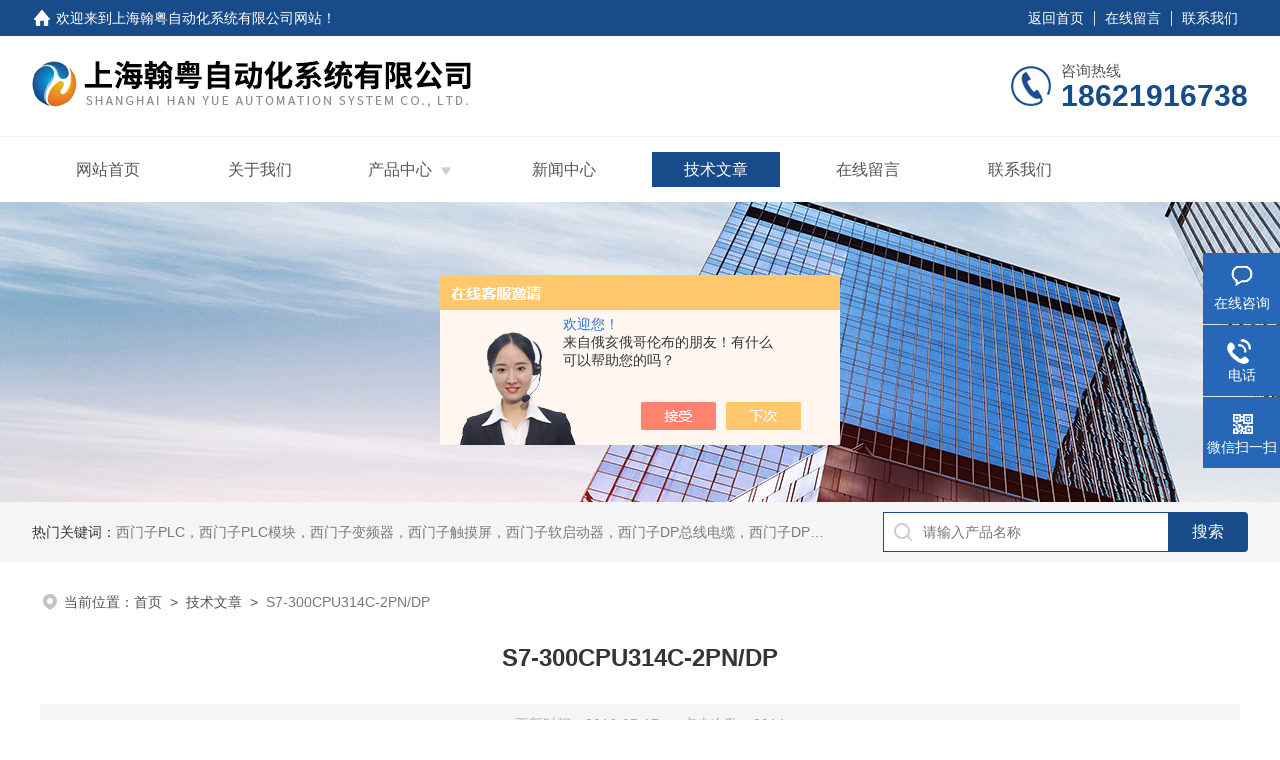

--- FILE ---
content_type: text/html; charset=utf-8
request_url: http://www.shhyzdh.com/huang19840307-Article-949551/
body_size: 11696
content:
<!DOCTYPE html PUBLIC "-//W3C//DTD XHTML 1.0 Transitional//EN" "http://www.w3.org/TR/xhtml1/DTD/xhtml1-transitional.dtd">
<html xmlns="http://www.w3.org/1999/xhtml">
<head>
<meta http-equiv="Content-Type" content="text/html; charset=utf-8" />
<meta name="viewport" content="width=device-width, initial-scale=1, maximum-scale=1, user-scalable=no">
 <title>S7-300CPU314C-2PN/DP-上海翰粤自动化系统有限公司</title>


<link rel="stylesheet" type="text/css" href="/skins/267057/css/style.css">
<link rel="stylesheet" type="text/css" href="/skins/267057/css/swiper-bundle.min.css">
<script type="text/javascript" src="/skins/267057/js/jquery.min.js"></script>

<!--此Js使手机浏览器的active为可用状态-->
<script type="text/javascript">
    document.addEventListener("touchstart", function () { }, true);
</script>

<!--导航当前状态 JS-->
<script language="javascript" type="text/javascript"> 
	var nav= '5';
</script>
<!--导航当前状态 JS END-->
<script type="application/ld+json">
{
"@context": "https://ziyuan.baidu.com/contexts/cambrian.jsonld",
"@id": "http://www.shhyzdh.com/huang19840307-Article-949551/",
"title": "S7-300CPU314C-2PN/DP",
"pubDate": "2016-05-17T08:34:04",
"upDate": "2016-05-17T08:34:04"
    }</script>
<script language="javaScript" src="/js/JSChat.js"></script><script language="javaScript">function ChatBoxClickGXH() { DoChatBoxClickGXH('https://chat.chem17.com',258839) }</script><script>!window.jQuery && document.write('<script src="https://public.mtnets.com/Plugins/jQuery/2.2.4/jquery-2.2.4.min.js" integrity="sha384-rY/jv8mMhqDabXSo+UCggqKtdmBfd3qC2/KvyTDNQ6PcUJXaxK1tMepoQda4g5vB" crossorigin="anonymous">'+'</scr'+'ipt>');</script><script type="text/javascript" src="https://chat.chem17.com/chat/KFCenterBox/267057"></script><script type="text/javascript" src="https://chat.chem17.com/chat/KFLeftBox/267057"></script><script>
(function(){
var bp = document.createElement('script');
var curProtocol = window.location.protocol.split(':')[0];
if (curProtocol === 'https') {
bp.src = 'https://zz.bdstatic.com/linksubmit/push.js';
}
else {
bp.src = 'http://push.zhanzhang.baidu.com/push.js';
}
var s = document.getElementsByTagName("script")[0];
s.parentNode.insertBefore(bp, s);
})();
</script>
</head>

<body>
<!--headtop 开始-->
<div class="ly_headtop">
	<div class="lyht_main">
    	<div class="lyht_fl"><img src="/skins/267057/images/home.png">欢迎来到<a href="/">上海翰粤自动化系统有限公司网站</a>！</div>
        <div class="lyht_fr"><a href="/">返回首页</a><em></em><a href="/order.html">在线留言</a><em></em><a href="/contact.html">联系我们</a></div>
        <div class="clear"></div>
    </div>
</div>
<!--headtop 结束-->


<!--头部 开始-->
<div class="ly_top">
	<div class="lytop_main">
    	<div class="ly_logo">
        	<a href="/"><img src="/skins/267057/images/logo.jpg" alt="上海翰粤自动化系统有限公司"/></a>
        </div>                
        <div class="ly_tel">
            <span>咨询热线</span>
            <p>18621916738</p>
        </div>
        
        <div class="clear"></div>        
    </div>
</div>
<!--导航栏 开始-->
<div class="ly_nav">
    <!-- 控制menu -->
    <div class="nav_menu">
        <span></span>
        <span></span>
        <span></span>
    </div>        
    <!-- 菜单 -->
    <div class="nav_list">
        <ul class="clear">
            <li id="navId1"><a href="/">网站首页</a></li>
            <li id="navId2"><a href="/aboutus.html">关于我们</a></li>
            <li id="navId3"><a href="/products.html">产品中心</a>
            	<!--二级栏目-->
                <i></i>
                <ul>               
                                
                    <li><a href="/huang19840307-ParentList-1379410/">西门子直流调速器</a></li>
                               
                    <li><a href="/huang19840307-ParentList-854538/">西门子PLC模块</a></li>
                               
                    <li><a href="/huang19840307-ParentList-854540/">西门子变频器代理商</a></li>
                               
                    <li><a href="/huang19840307-ParentList-854541/">西门子触摸屏</a></li>
                               
                    <li><a href="/huang19840307-ParentList-1124762/">西门子软启动器</a></li>
                               
                    <li><a href="/huang19840307-ParentList-854545/">西门子电缆</a></li>
                               
                    <li><a href="/huang19840307-ParentList-854543/">西门子数控系统</a></li>
                               
                    <li><a href="/huang19840307-ParentList-854542/">西门子伺服驱动</a></li>
                               
                    <li><a href="/huang19840307-ParentList-1169410/">西门子CP通讯网卡</a></li>
                               
                    <li><a href="/huang19840307-ParentList-1169450/">西门子PLC代理商</a></li>
                               
                    <li><a href="/huang19840307-ParentList-1731851/">西门子代理商</a></li>
                               
                    <li><a href="/huang19840307-ParentList-2196766/">西门子燃烧器控制器</a></li>
                               
                    <li><a href="/huang19840307-ParentList-2203064/">西门子风阀执行器</a></li>
                 
                </ul>
            </li>
            <li id="navId4"><a href="/news.html">新闻中心</a></li>
            <li id="navId5"><a href="/article.html">技术文章</a></li>
          <!--  <li id="navId6"><a href="/honor.html">荣誉资质</a></li>-->
            <li id="navId7"><a href="/order.html">在线留言</a></li>
            <li id="navId8"><a href="/contact.html">联系我们</a></li>
        </ul>
        <div class="nav_mask"></div>
    </div>
</div>
<!--导航栏 结束-->
<script language="javascript" type="text/javascript">
	try {
		document.getElementById("navId" + nav).className = "active";
	}
	catch (e) {}
</script>
<script type="text/javascript">
	$('.nav_mask').click(function(){
		$('.nav_list').removeClass('open')
	})
	$('.nav_menu,.nav_list').click(function(e){
		e.stopPropagation();
	})
	$('.ly_nav').find('.nav_menu').click(function(e){
		$('.nav_list').toggleClass('open')
	})
	$(function () {
		$(".nav_list ul li i").click(function(){
			var b=false;
			if($(this).attr("class")=="cur"){
			   b=true;
			}
			$(".nav_list ul li ul").prev("i").removeClass("cur");
			$(".nav_list>ul>li").children("ul").slideUp("fast");
			if(!b){
				$(this).addClass("cur");
				$(this).siblings("ul").slideDown("fast");
			}
		})
	});
</script>

<!--头部 结束-->

<script src="https://www.chem17.com/mystat.aspx?u=huang19840307"></script>

<!--ny_banner 开始-->
<div class="ny_banner"><img src="/skins/267057/images/ny_banner1.jpg" /></div>
<!--ny_banner 结束-->

<!--热门关键词&搜索 开始-->
<div class="ly_hotkw_search">
	<div class="hotkw_search">
    	<div class="hotkw_left"><span>热门关键词：</span><a href="/products.html" target="_blank">西门子PLC，西门子PLC模块，西门子变频器，西门子触摸屏，西门子软启动器，西门子DP总线电缆，西门子DP总线接头，西门子CP通讯网卡，西门子数控系统及停产备件</a></div>
        <div class="search_right">
        	<form action="/products.html" method="post" onsubmit="return checkFrom(this);">
              <div class="sc_ipt"><input type="text" name="keyword" placeholder="请输入产品名称" maxlength="50" /></div>
              <div class="sc_btn"><input type="submit" value="搜索" /></div>
              <div class="clear"></div>
            </form>
        </div>
        <div class="clear"></div>
    </div>
</div>
<!--热门关键词&搜索 结束-->


<!--面包屑 开始-->
<div class="ly_crumb">
	<img src="/skins/267057/images/crumb_icon.png" /><p>当前位置：<a href="/">首页</a>&nbsp;&nbsp;>&nbsp;&nbsp;<a href="/article.html">技术文章</a>&nbsp;&nbsp;>&nbsp;&nbsp;<span>S7-300CPU314C-2PN/DP</span></p>
</div>
<!--面包屑 结束-->


<!--内页-新闻详情&文章详情 开始-->
<div class="ly_NyNewsdetail">
	<h1 class="NyNewsdetail_title">S7-300CPU314C-2PN/DP</h1>
    <div class="NyNewsdetail_tips">更新时间：2016-05-17&nbsp;&nbsp;&nbsp;&nbsp;&nbsp;&nbsp;点击次数：2914</div>
    <div class="NyNewsdetail_con">
    	<p><span style="font-size:22px">S7-300CPU314C-2PN/DP</span> &nbsp;详细介绍</p><table class="ProductTable" id="ProductGrid" style="border-spacing:0px; border:none; font-family:arial,geneva,helvetica,sans-serif; font-size:12px; line-height:normal; margin:0px; padding:0px; width:596px"><tbody><tr><td style="vertical-align:top; width:72px"><img alt="" src="https://mall.industry.siemens.com/collaterals/files/29/jpg/P_ST70_XX_05330t.jpg" style="height:75px; margin:0px; width:75px" /></td><td style="vertical-align:top; width:276px"><p>订货号：6ES7314-6EH04-0AB0</p><p>SIMATIC S7-300, CPU 314C-2PN/DP 紧凑型CPU带有192 KB工作存储区, 24 数字量输入/16 数字量输出, 4模拟量输入, 2模拟量输出, 1 PT100, 4 快速计数器 (60 KHZ), 1. 接口 MPI/DP 12MBIT/S, 2. 接口以太网 PROFINET, 含 2个 PORT SWITCH, 集成 24V DC 电源, FRONT C</p></td></tr></tbody></table><h2><span style="font-size:22px">S7-300CPU314C-2PN/DP &nbsp;</span><span style="font-family:arial,sans-serif; font-size:10pt">&nbsp;</span><span style="font-family:宋体; font-size:13.5pt">概述</span></h2><ul style="list-style-type:none"><li>带集成的数字量和模拟量输入/输出的紧凑型 CPU</li><li>对二进制和浮点数运算具有较高的处理能力</li><li>用于通过 PROFIBUS 和 PROFINET 进行分布式 I/O 连接。</li><li>组合 MPI/PROFIBUS DP-主/从接口</li><li>用于 2 端口交换机的 PROFINET 接口</li><li>PROFINET I/O 控制器，用于在PROFINET上运行分布式I/O</li><li>PROFINET I-Device，用于连接作为智能 PROFINET 设备、带 SIMATIC 或第三方 PROFINET I/O 控制器的 CPU</li><li>在PROFINET上实现基于组件的自动化(CBA)</li><li>PROFINET 代理，用于基于组件的自动化（CBA）中的 PROFIBUS DP 智能设备</li><li>集成 Web 服务器，带有创建用户定义的 Web 站点的选项</li><li>经由 PROFIBUS 的等时同步模式</li></ul><p><strong>CPU 运行需要 SIMATIC 微存储卡(MMC)。</strong></p><p><span style="font-size:22px">S7-300CPU314C-2PN/DP &nbsp;</span><span style="font-family:宋体; font-size:13.5pt">应用领域</span></p><p>CPU 314C-2 DP 是紧凑型 CPU，适合安装在分布式结构中。通过其扩展工作存储器，该紧凑型CPU也适用于中等规模的应用。集成的数字量和模拟量输入和输出可与过程信号直接连接。集成的 的PROFIBUS DP 主站/从站以及 PROFINET IO 控制器/I-设备接口，用于 PROFIBUS 和 PROFINET 的分布式连接。这使得 CPU 314C-2 PN/DP 可作为进行快速处理的分布式单元使用，也可作为 PROFIBUS 和 PROFINET 系统中具有低端现场总线系统的上位控制器。</p><p>集成技术工程的其他用途包括：</p><ul style="list-style-type:none"><li>计数</li><li>频率测量</li><li>周期测量</li><li>脉宽调制</li><li>PID 控制</li><li>定位控制</li></ul><p><span style="font-size:22px"> &nbsp;</span><span style="font-family:宋体; font-size:13.5pt">设计</span></p><p>CPU 314C-2 DP 安装有：</p><ul style="list-style-type:none"><li>微处理器;<br />每条二进制指令执行时间约60ns，每条浮点数运行指令约0.59&micro;s.</li><li>扩展存储器;<br />与执行相关的程序段的 192 KB 高速 RAM（相当于约 64 K 指令）可以为用户程序提供足够的空间；<br />SIMATIC 微型存储卡（zui大 8 MB）作为程序的装载存储器，还允许将项目（包括符号和注释）存储在 CPU 中。</li><li>灵活的扩展能力<br />多达 31 个模块，（4排结构）</li><li>多点接口（MPI）；<br />集成的 MPI 接口zui多可以同时建立与 S7-300/400 或编程设备、PC、OP 的 12 条连接。在这些连接中，总要分别为 PG 和 OP 各保留一个连接。通过&ldquo;全局数据通讯&rdquo;，MPI可以用来建立zui多16个CPU组成的简单网络。</li><li>PROFIBUS DP 接口:<br />带有 PROFIBUS DP 主/从接口的 CPU 314C-2 DP 可以用来建立高速、易用的分布式自动化系统。 对用户来说,分布式I/O单元可作为一个集中式单元来处理(相同的组态、编址和编程).</li><li>以太网接口；<br />CPU 314C-2 PN/DP 的第 2 个内置接口是一个基于以太网 TCP/IP 的 PROFINET 接口，带有双端口交换机。<br />它支持下列协议：<ul style="list-style-type:none"><li>S7通讯用于在SIMATIC控制器间进行数据交换；</li><li>用于通过 STEP 7 编程、调试和诊断的编程器/OP通讯</li><li>与HMI和SCADA连接的PG/OP通讯;</li><li>通过 PROFINET 进行的开放式 TCP/IP、UDP 和 ISO-on-TCP (RFC1006) 通讯</li><li>SIMATIC NET OPC-Server用于与其它控制器以及CPU自带的I/O设备进行通讯</li></ul></li><li>内置输入/输出;<br />24路数字量输入(所有输入都可用作中断处理)和16路数字量输出，以及5个模拟量输入和2个模拟量输出，使得CPU 314C-2 DP是一款的控制器。</li></ul><p><span style="font-size:22px">&nbsp;</span> &nbsp;<span style="font-family:宋体; font-size:13.5pt">功能</span></p><ul style="list-style-type:none"><li>口令保护;<br />用户程序使用密码保护，可防止非法访问。</li><li>块加密<br />相关功能 (FC) 和 功能块 (FB) 可以加密的方式存储于 CPU 以保护专门知识应用。</li><li>诊断缓冲;<br />zui后500个故障和中断事件保存在该缓冲区中，供诊断使用。 其中，保留zui后 100 个条目</li><li>免维护的数据后备;<br />如果发生断电，则可通过 CPU 将所有数据(zui多达 64 KB)自动写入到 SIMATIC 微型存储卡（MMC 卡）上，且将在再次通电时保持不变。</li></ul><p>可参数化的特性</p><p>可以使用 STEP 7 对 S7 的组态、属性以及CPU的响应进行参数设置：</p><ul style="list-style-type:none"><li>概要：<br />定义名称、系统号和位置号</li><li>启动；<br />定义 CPU 的启动特性和监视时间</li><li>同步循环中断；<br />设置 IO 系统编号、过程映像分区编号和延时</li><li>循环/时钟存储器；<br />定义zui大的扫循环描时间和负载设置时钟存储器地址</li><li>记忆性；<br />定义具有保持功能的存储位、计数器、定时器和数据块的数量</li><li>日时钟中断<br />设定起始日期、起始时间和间隔周期</li><li>周期中断；<br />周期设定</li><li>系统诊断；<br />定义诊断消息的处理和范围。</li><li>时钟；<br />设定 AS 内或 MPI 上的同步方式</li><li>防护等级；<br />说明程序和数据访问授权。</li><li>通讯；<br />保留连接源</li><li>Web；<br />CPU 的 Web 服务器设置</li><li>MPI/PROFIBUS-DP 接口:<br />设置接口类型。定义节点地址。对操作模式进行参数化，并组态使用 PROFIBUS DP 时的传输区对时间同步进行参数化</li><li>PROFINET 接口；<br />地址设定。对 PROFINET 属性、智能设备功能、PROFINET 上的同步类型、使用 NTP 步骤的时间同步、介质冗余和 KeepAlive 功能进行参数化。参数化端口 1 和端口 2</li><li>数字量输入/输出<br />地址设定，输入继电器和过程中断</li><li>模拟输入/输出<br />设定地址<br />输入的情况下：设定温度单元，测量种类，测量范围，以及接口频率<br />输出的情况下：设定输出类别和输出范围</li><li>集成功能&ldquo;计数器&rdquo;&nbsp;<br />设定地址，以及 &ldquo;连续计数&rdquo;&ldquo;单次计数&rdquo;&ldquo;周期计数&rdquo;&ldquo;频率测量&rdquo;和&ldquo;脉宽调制&rdquo;模式下的参数分配</li><li>集成功能&ldquo;定位器&rdquo;&nbsp;<br />设定地址，&ldquo;数字输出定位&rdquo;和&ldquo;模拟输出定位&rdquo;参数</li><li>集成功能&ldquo;规则&rdquo;</li></ul><p>显示功能与信息功能</p><ul style="list-style-type:none"><li>状态和故障指示；<br />LED 指示硬件、编程、定时或 I/O 故障以及操作状态（如 RUN、STOP 和 Start-up）。</li><li>测试功能；<br />可使用编程器显示程序执行过程中的信号状态，可以不通过用户程序而修改过程变量，以及输出堆栈内容。</li><li>信息功能；<br />您可以使用编程器以纯文本的形式获取 CPU 存储容量和操作模式、工作存储器和装载存储器的当前利用率以及当前循环时间和诊断缓冲区内容的相关信息。</li></ul><p>集成的通讯功能</p><ul style="list-style-type:none"><li>编程器/OP 通讯</li><li>全局数据通讯</li><li>S7 基本通讯</li><li>S7 通讯</li><li>路由</li><li>数据记录路径</li><li>PROFIBUS DP 主站/从站</li><li>通过 TCP/IP、ISO-on-TCP 和 UDP 进行开放式通讯</li><li>PROFINET IO 控制器</li><li>PROFINET 智能设备</li><li>PROFINET CBA（基于组件的自动化）</li><li>Web 服务器</li></ul><p>集成功能</p><ul style="list-style-type:none"><li>计数器；<br />4 个计数器(zui高 60 kHz)，具有独立方向的比较器，可直接连接到 24V 增量编码器。</li><li>4通道频率测量；<br />允许进行频率测量（高达 60 kHz），例如，测量轴速或吞吐量（每个测量周期内的件数）。</li><li>周期测量<br />用于获取并处理计数脉冲，频率zui高为 1 KHz</li><li>脉宽调制；<br />4个输出可直接连接控制阀、执行器、开关设备、加热装置等，例如采样频率为 2.5 kHz。 可设置周期长度并可在运行时修改占空比。</li><li>定位控制<br />集成在操作系统中的SFB可通过2路数字量输出或1个模拟量输出对1个轴进行定位控制。</li><li>报警输入（所有数字量输入）；<br />报警输入可以检测过程事件，并在zui短的时间内触发响应。</li></ul><p><span style="font-size:22px">&nbsp;</span> &nbsp;<span style="font-family:arial,sans-serif; font-size:13.5pt">&nbsp;</span><span style="color:rgb(49, 49, 49); font-family:宋体; font-size:10.5pt">技术规格</span></p><table cellpadding="0" cellspacing="0" class="ted_table" id="101988063404" style="border-bottom-color:rgb(0, 0, 0); border-bottom-width:0.5pt; border-collapse:collapse; border-spacing:0px; border-style:solid none; border-top-color:rgb(0, 0, 0); border-top-width:0.5pt; margin:0px; padding:0px"><thead><tr><th colspan="2" style="vertical-align:top"><p style="text-align:left"><strong>Order number</strong></p></th><th style="vertical-align:top"><p style="text-align:left"><strong>6ES7314-6EH04-0AB0</strong></p></th></tr><tr><th colspan="2" style="vertical-align:top"><p style="text-align:left">&nbsp;</p></th><th style="vertical-align:top"><p style="text-align:left">CPU314C-2PN/DP, 24DI/16DO/4AI/2AO, 192KB</p></th></tr></thead><tbody><tr><td colspan="2" style="vertical-align:top"><p><strong>General information</strong></p></td><td style="vertical-align:top"><p>&nbsp;</p></td></tr><tr><td colspan="2" style="vertical-align:top"><p><strong>Engineering with</strong></p></td><td style="vertical-align:top"><p>&nbsp;</p></td></tr><tr><td colspan="2" style="vertical-align:top"><ul style="list-style-type:none"><li><p>●&nbsp;Programming package</p></li></ul></td><td style="vertical-align:top"><p>STEP7 V5.5 or higher with HSP191</p></td></tr><tr><td colspan="2" style="vertical-align:top"><p><strong>Supply voltage</strong></p></td><td style="vertical-align:top"><p>&nbsp;</p></td></tr><tr><td colspan="2" style="vertical-align:top"><p>Rated value (DC)</p></td><td style="vertical-align:top"><p>&nbsp;</p></td></tr><tr><td colspan="2" style="vertical-align:top"><ul style="list-style-type:none"><li><p>●&nbsp;24 V DC</p></li></ul></td><td style="vertical-align:top"><p>Yes</p></td></tr><tr><td colspan="2" style="vertical-align:top"><p><strong>Power loss</strong></p></td><td style="vertical-align:top"><p>&nbsp;</p></td></tr><tr><td colspan="2" style="vertical-align:top"><p>Power loss, typ.</p></td><td style="vertical-align:top"><p>14&nbsp;W</p></td></tr><tr><td colspan="2" style="vertical-align:top"><p><strong>Memory</strong></p></td><td style="vertical-align:top"><p>&nbsp;</p></td></tr><tr><td colspan="2" style="vertical-align:top"><p><strong>Work memory</strong></p></td><td style="vertical-align:top"><p>&nbsp;</p></td></tr><tr><td colspan="2" style="vertical-align:top"><ul style="list-style-type:none"><li><p>●&nbsp;integrated</p></li></ul></td><td style="vertical-align:top"><p>192&nbsp;kbyte</p></td></tr><tr><td colspan="2" style="vertical-align:top"><ul style="list-style-type:none"><li><p>●&nbsp;Size of retentive memory for retentive data blocks</p></li></ul></td><td style="vertical-align:top"><p>64&nbsp;kbyte</p></td></tr><tr><td colspan="2" style="vertical-align:top"><p><strong>Load memory</strong></p></td><td style="vertical-align:top"><p>&nbsp;</p></td></tr><tr><td colspan="2" style="vertical-align:top"><ul style="list-style-type:none"><li><p>●&nbsp;Plug-in (MMC), max.</p></li></ul></td><td style="vertical-align:top"><p>8&nbsp;Mbyte</p></td></tr><tr><td colspan="2" style="vertical-align:top"><p><strong>CPU processing times</strong></p></td><td style="vertical-align:top"><p>&nbsp;</p></td></tr><tr><td colspan="2" style="vertical-align:top"><p>for bit operations, typ.</p></td><td style="vertical-align:top"><p>0.06&nbsp;&micro;s</p></td></tr><tr><td colspan="2" style="vertical-align:top"><p>for word operations, typ.</p></td><td style="vertical-align:top"><p>0.12&nbsp;&micro;s</p></td></tr><tr><td colspan="2" style="vertical-align:top"><p>for fixed point arithmetic, typ.</p></td><td style="vertical-align:top"><p>0.16&nbsp;&micro;s</p></td></tr><tr><td colspan="2" style="vertical-align:top"><p>for floating point arithmetic, typ.</p></td><td style="vertical-align:top"><p>0.59&nbsp;&micro;s</p></td></tr><tr><td colspan="2" style="vertical-align:top"><p><strong>Counters, timers and their retentivity</strong></p></td><td style="vertical-align:top"><p>&nbsp;</p></td></tr><tr><td colspan="2" style="vertical-align:top"><p><strong>S7 counter</strong></p></td><td style="vertical-align:top"><p>&nbsp;</p></td></tr><tr><td colspan="2" style="vertical-align:top"><ul style="list-style-type:none"><li><p>●&nbsp;Number</p></li></ul></td><td style="vertical-align:top"><p>256</p></td></tr><tr><td colspan="2" style="vertical-align:top"><p><strong>IEC counter</strong></p></td><td style="vertical-align:top"><p>&nbsp;</p></td></tr><tr><td colspan="2" style="vertical-align:top"><ul style="list-style-type:none"><li><p>●&nbsp;present</p></li></ul></td><td style="vertical-align:top"><p>Yes</p></td></tr><tr><td colspan="2" style="vertical-align:top"><p><strong>S7 times</strong></p></td><td style="vertical-align:top"><p>&nbsp;</p></td></tr><tr><td colspan="2" style="vertical-align:top"><ul style="list-style-type:none"><li><p>●&nbsp;Number</p></li></ul></td><td style="vertical-align:top"><p>256</p></td></tr><tr><td colspan="2" style="vertical-align:top"><p><strong>IEC timer</strong></p></td><td style="vertical-align:top"><p>&nbsp;</p></td></tr><tr><td colspan="2" style="vertical-align:top"><ul style="list-style-type:none"><li><p>●&nbsp;present</p></li></ul></td><td style="vertical-align:top"><p>Yes</p></td></tr><tr><td colspan="2" style="vertical-align:top"><p><strong>Data areas and their retentivity</strong></p></td><td style="vertical-align:top"><p>&nbsp;</p></td></tr><tr><td colspan="2" style="vertical-align:top"><p><strong>Flag</strong></p></td><td style="vertical-align:top"><p>&nbsp;</p></td></tr><tr><td colspan="2" style="vertical-align:top"><ul style="list-style-type:none"><li><p>●&nbsp;Number, max.</p></li></ul></td><td style="vertical-align:top"><p>256&nbsp;byte</p></td></tr><tr><td colspan="2" style="vertical-align:top"><p><strong>Address area</strong></p></td><td style="vertical-align:top"><p>&nbsp;</p></td></tr><tr><td colspan="2" style="vertical-align:top"><p><strong>I/O address area</strong></p></td><td style="vertical-align:top"><p>&nbsp;</p></td></tr><tr><td colspan="2" style="vertical-align:top"><ul style="list-style-type:none"><li><p>●&nbsp;Inputs</p></li></ul></td><td style="vertical-align:top"><p>2&nbsp;048&nbsp;byte</p></td></tr><tr><td colspan="2" style="vertical-align:top"><ul style="list-style-type:none"><li><p>●&nbsp;Outputs</p></li></ul></td><td style="vertical-align:top"><p>2&nbsp;048&nbsp;byte</p></td></tr><tr><td colspan="2" style="vertical-align:top"><p><strong>Process image</strong></p></td><td style="vertical-align:top"><p>&nbsp;</p></td></tr><tr><td colspan="2" style="vertical-align:top"><ul style="list-style-type:none"><li><p>●&nbsp;Inputs, adjustable</p></li></ul></td><td style="vertical-align:top"><p>2&nbsp;048&nbsp;byte</p></td></tr><tr><td colspan="2" style="vertical-align:top"><ul style="list-style-type:none"><li><p>●&nbsp;Outputs, adjustable</p></li></ul></td><td style="vertical-align:top"><p>2&nbsp;048&nbsp;byte</p></td></tr><tr><td colspan="2" style="vertical-align:top"><p><strong>Time of day</strong></p></td><td style="vertical-align:top"><p>&nbsp;</p></td></tr><tr><td colspan="2" style="vertical-align:top"><p><strong>Clock</strong></p></td><td style="vertical-align:top"><p>&nbsp;</p></td></tr><tr><td colspan="2" style="vertical-align:top"><ul style="list-style-type:none"><li><p>●&nbsp;Hardware clock (real-time clock)</p></li></ul></td><td style="vertical-align:top"><p>Yes</p></td></tr><tr><td colspan="2" style="vertical-align:top"><p><strong>Operating hours counter</strong></p></td><td style="vertical-align:top"><p>&nbsp;</p></td></tr><tr><td colspan="2" style="vertical-align:top"><ul style="list-style-type:none"><li><p>●&nbsp;Number</p></li></ul></td><td style="vertical-align:top"><p>1</p></td></tr><tr><td colspan="2" style="vertical-align:top"><p><strong>Digital inputs</strong></p></td><td style="vertical-align:top"><p>&nbsp;</p></td></tr><tr><td colspan="2" style="vertical-align:top"><p>integrated channels (DI)</p></td><td style="vertical-align:top"><p>24</p></td></tr><tr><td colspan="2" style="vertical-align:top"><p><strong>Digital outputs</strong></p></td><td style="vertical-align:top"><p>&nbsp;</p></td></tr><tr><td colspan="2" style="vertical-align:top"><p>integrated channels (DO)</p></td><td style="vertical-align:top"><p>16</p></td></tr><tr><td colspan="2" style="vertical-align:top"><p><strong>Analog inputs</strong></p></td><td style="vertical-align:top"><p>&nbsp;</p></td></tr><tr><td colspan="2" style="vertical-align:top"><p>integrated channels (AI)</p></td><td style="vertical-align:top"><p>5; 4 x current/voltage, 1 x resistance</p></td></tr><tr><td colspan="2" style="vertical-align:top"><p><strong>Input ranges</strong></p></td><td style="vertical-align:top"><p>&nbsp;</p></td></tr><tr><td colspan="2" style="vertical-align:top"><ul style="list-style-type:none"><li><p>●&nbsp;Voltage</p></li></ul></td><td style="vertical-align:top"><p>Yes; &plusmn;10 V / 100 k&Omega;; 0 V to 10 V / 100 k&Omega;</p></td></tr><tr><td colspan="2" style="vertical-align:top"><ul style="list-style-type:none"><li><p>●&nbsp;Current</p></li></ul></td><td style="vertical-align:top"><p>Yes; &plusmn;20 mA / 100 &Omega;; 0 mA to 20 mA / 100 &Omega;; 4 mA to 20 mA / 100 &Omega;</p></td></tr><tr><td colspan="2" style="vertical-align:top"><ul style="list-style-type:none"><li><p>●&nbsp;Resistance thermometer</p></li></ul></td><td style="vertical-align:top"><p>Yes; Pt 100 / 10 M&Omega;</p></td></tr><tr><td colspan="2" style="vertical-align:top"><ul style="list-style-type:none"><li><p>●&nbsp;Resistance</p></li></ul></td><td style="vertical-align:top"><p>Yes; 0 &Omega; to 600 &Omega; / 10 M&Omega;</p></td></tr><tr><td colspan="2" style="vertical-align:top"><p><strong>Analog outputs</strong></p></td><td style="vertical-align:top"><p>&nbsp;</p></td></tr><tr><td colspan="2" style="vertical-align:top"><p>integrated channels (AO)</p></td><td style="vertical-align:top"><p>2</p></td></tr><tr><td colspan="2" style="vertical-align:top"><p><strong>Output ranges, voltage</strong></p></td><td style="vertical-align:top"><p>&nbsp;</p></td></tr><tr><td colspan="2" style="vertical-align:top"><ul style="list-style-type:none"><li><p>●&nbsp;0 to 10 V</p></li></ul></td><td style="vertical-align:top"><p>Yes</p></td></tr><tr><td colspan="2" style="vertical-align:top"><ul style="list-style-type:none"><li><p>●&nbsp;-10 V to +10 V</p></li></ul></td><td style="vertical-align:top"><p>Yes</p></td></tr><tr><td colspan="2" style="vertical-align:top"><p><strong>Output ranges, current</strong></p></td><td style="vertical-align:top"><p>&nbsp;</p></td></tr><tr><td colspan="2" style="vertical-align:top"><ul style="list-style-type:none"><li><p>●&nbsp;0 to 20 mA</p></li></ul></td><td style="vertical-align:top"><p>Yes</p></td></tr><tr><td colspan="2" style="vertical-align:top"><ul style="list-style-type:none"><li><p>●&nbsp;-20 mA to +20 mA</p></li></ul></td><td style="vertical-align:top"><p>Yes</p></td></tr><tr><td colspan="2" style="vertical-align:top"><ul style="list-style-type:none"><li><p>●&nbsp;4 mA to 20 mA</p></li></ul></td><td style="vertical-align:top"><p>Yes</p></td></tr><tr><td colspan="2" style="vertical-align:top"><p><strong>1. Interface</strong></p></td><td style="vertical-align:top"><p>&nbsp;</p></td></tr><tr><td colspan="2" style="vertical-align:top"><p>Interface type</p></td><td style="vertical-align:top"><p>Integrated RS 485 interface</p></td></tr><tr><td colspan="2" style="vertical-align:top"><p>Physics</p></td><td style="vertical-align:top"><p>RS 485</p></td></tr><tr><td colspan="2" style="vertical-align:top"><p><strong>Functionality</strong></p></td><td style="vertical-align:top"><p>&nbsp;</p></td></tr><tr><td colspan="2" style="vertical-align:top"><ul style="list-style-type:none"><li><p>●&nbsp;MPI</p></li></ul></td><td style="vertical-align:top"><p>Yes</p></td></tr><tr><td colspan="2" style="vertical-align:top"><ul style="list-style-type:none"><li><p>●&nbsp;DP master</p></li></ul></td><td style="vertical-align:top"><p>Yes</p></td></tr><tr><td colspan="2" style="vertical-align:top"><ul style="list-style-type:none"><li><p>●&nbsp;DP slave</p></li></ul></td><td style="vertical-align:top"><p>Yes</p></td></tr><tr><td colspan="2" style="vertical-align:top"><ul style="list-style-type:none"><li><p>●&nbsp;Point-to-point connection</p></li></ul></td><td style="vertical-align:top"><p>No</p></td></tr><tr><td colspan="2" style="vertical-align:top"><p><strong>DP master</strong></p></td><td style="vertical-align:top"><p>&nbsp;</p></td></tr><tr><td colspan="2" style="vertical-align:top"><ul style="list-style-type:none"><li><p>●&nbsp;Number of DP slaves, max.</p></li></ul></td><td style="vertical-align:top"><p>124</p></td></tr><tr><td colspan="2" style="vertical-align:top"><p><strong>2. Interface</strong></p></td><td style="vertical-align:top"><p>&nbsp;</p></td></tr><tr><td colspan="2" style="vertical-align:top"><p>Interface type</p></td><td style="vertical-align:top"><p>PROFINET</p></td></tr><tr><td colspan="2" style="vertical-align:top"><p>Physics</p></td><td style="vertical-align:top"><p>Ethernet RJ45</p></td></tr><tr><td colspan="2" style="vertical-align:top"><p><strong>Interface types</strong></p></td><td style="vertical-align:top"><p>&nbsp;</p></td></tr><tr><td colspan="2" style="vertical-align:top"><ul style="list-style-type:none"><li><p>●&nbsp;Number of ports</p></li></ul></td><td style="vertical-align:top"><p>2</p></td></tr><tr><td colspan="2" style="vertical-align:top"><p><strong>Functionality</strong></p></td><td style="vertical-align:top"><p>&nbsp;</p></td></tr><tr><td colspan="2" style="vertical-align:top"><ul style="list-style-type:none"><li><p>●&nbsp;MPI</p></li></ul></td><td style="vertical-align:top"><p>No</p></td></tr><tr><td colspan="2" style="vertical-align:top"><ul style="list-style-type:none"><li><p>●&nbsp;DP master</p></li></ul></td><td style="vertical-align:top"><p>No</p></td></tr><tr><td colspan="2" style="vertical-align:top"><ul style="list-style-type:none"><li><p>●&nbsp;DP slave</p></li></ul></td><td style="vertical-align:top"><p>No</p></td></tr><tr><td colspan="2" style="vertical-align:top"><ul style="list-style-type:none"><li><p>●&nbsp;PROFINET IO Controller</p></li></ul></td><td style="vertical-align:top"><p>Yes; Also simultaneously with IO-Device functionality</p></td></tr><tr><td colspan="2" style="vertical-align:top"><ul style="list-style-type:none"><li><p>●&nbsp;PROFINET IO Device</p></li></ul></td><td style="vertical-align:top"><p>Yes; Also simultaneously with IO Controller functionality</p></td></tr><tr><td colspan="2" style="vertical-align:top"><ul style="list-style-type:none"><li><p>●&nbsp;PROFINET CBA</p></li></ul></td><td style="vertical-align:top"><p>Yes</p></td></tr><tr><td colspan="2" style="vertical-align:top"><p><strong>Isochronous mode</strong></p></td><td style="vertical-align:top"><p>&nbsp;</p></td></tr><tr><td colspan="2" style="vertical-align:top"><p>Isochronous operation (application synchronized up to terminal)</p></td><td style="vertical-align:top"><p>Yes; For PROFINET only</p></td></tr><tr><td colspan="2" style="vertical-align:top"><p><strong>Communication functions</strong></p></td><td style="vertical-align:top"><p>&nbsp;</p></td></tr><tr><td colspan="2" style="vertical-align:top"><p>PG/OP communication</p></td><td style="vertical-align:top"><p>Yes</p></td></tr><tr><td colspan="2" style="vertical-align:top"><p>Data record routing</p></td><td style="vertical-align:top"><p>Yes</p></td></tr><tr><td colspan="2" style="vertical-align:top"><p><strong>Global data communication</strong></p></td><td style="vertical-align:top"><p>&nbsp;</p></td></tr><tr><td colspan="2" style="vertical-align:top"><ul style="list-style-type:none"><li><p>●&nbsp;supported</p></li></ul></td><td style="vertical-align:top"><p>Yes</p></td></tr><tr><td colspan="2" style="vertical-align:top"><p><strong>S7 basic communication</strong></p></td><td style="vertical-align:top"><p>&nbsp;</p></td></tr><tr><td colspan="2" style="vertical-align:top"><ul style="list-style-type:none"><li><p>●&nbsp;supported</p></li></ul></td><td style="vertical-align:top"><p>Yes</p></td></tr><tr><td colspan="2" style="vertical-align:top"><p><strong>S7 communication</strong></p></td><td style="vertical-align:top"><p>&nbsp;</p></td></tr><tr><td colspan="2" style="vertical-align:top"><ul style="list-style-type:none"><li><p>●&nbsp;supported</p></li></ul></td><td style="vertical-align:top"><p>Yes</p></td></tr><tr><td colspan="2" style="vertical-align:top"><p><strong>S5 compatible communication</strong></p></td><td style="vertical-align:top"><p>&nbsp;</p></td></tr><tr><td colspan="2" style="vertical-align:top"><ul style="list-style-type:none"><li><p>●&nbsp;supported</p></li></ul></td><td style="vertical-align:top"><p>Yes; via CP and loadable FC</p></td></tr><tr><td colspan="2" style="vertical-align:top"><p><strong>Open IE communication</strong></p></td><td style="vertical-align:top"><p>&nbsp;</p></td></tr><tr><td colspan="2" style="vertical-align:top"><ul style="list-style-type:none"><li><p>●&nbsp;TCP/IP</p></li></ul></td><td style="vertical-align:top"><p>Yes; via integrated PROFINET interface and loadable FBs</p></td></tr><tr><td colspan="2" style="vertical-align:top"><ul style="list-style-type:none"><li><p>&mdash;&nbsp;Number of connections, max.</p></li></ul></td><td style="vertical-align:top"><p>8</p></td></tr><tr><td colspan="2" style="vertical-align:top"><ul style="list-style-type:none"><li><p>●&nbsp;ISO-on-TCP (RFC1006)</p></li></ul></td><td style="vertical-align:top"><p>Yes; via integrated PROFINET interface and loadable FBs</p></td></tr><tr><td colspan="2" style="vertical-align:top"><ul style="list-style-type:none"><li><p>&mdash;&nbsp;Number of connections, max.</p></li></ul></td><td style="vertical-align:top"><p>8</p></td></tr><tr><td colspan="2" style="vertical-align:top"><ul style="list-style-type:none"><li><p>●&nbsp;UDP</p></li></ul></td><td style="vertical-align:top"><p>Yes; via integrated PROFINET interface and loadable FBs</p></td></tr><tr><td colspan="2" style="vertical-align:top"><ul style="list-style-type:none"><li><p>&mdash;&nbsp;Number of connections, max.</p></li></ul></td><td style="vertical-align:top"><p>8</p></td></tr><tr><td colspan="2" style="vertical-align:top"><p><strong>Web server</strong></p></td><td style="vertical-align:top"><p>&nbsp;</p></td></tr><tr><td colspan="2" style="vertical-align:top"><ul style="list-style-type:none"><li><p>●&nbsp;supported</p></li></ul></td><td style="vertical-align:top"><p>Yes</p></td></tr><tr><td colspan="2" style="vertical-align:top"><p><strong>Number of connections</strong></p></td><td style="vertical-align:top"><p>&nbsp;</p></td></tr><tr><td colspan="2" style="vertical-align:top"><ul style="list-style-type:none"><li><p>●&nbsp;overall</p></li></ul></td><td style="vertical-align:top"><p>12</p></td></tr><tr><td colspan="2" style="vertical-align:top"><p><strong>Integrated Functions</strong></p></td><td style="vertical-align:top"><p>&nbsp;</p></td></tr><tr><td colspan="2" style="vertical-align:top"><p>Number of counters</p></td><td style="vertical-align:top"><p>4; See "Technological Functions" manual</p></td></tr><tr><td colspan="2" style="vertical-align:top"><p>Counting frequency (counter) max.</p></td><td style="vertical-align:top"><p>60&nbsp;kHz</p></td></tr><tr><td colspan="2" style="vertical-align:top"><p>Frequency measurement</p></td><td style="vertical-align:top"><p>Yes</p></td></tr><tr><td colspan="2" style="vertical-align:top"><p>Number of frequency meters</p></td><td style="vertical-align:top"><p>4; up to 60 kHz (see "Technological Functions" manual)</p></td></tr><tr><td colspan="2" style="vertical-align:top"><p>controlled positioning</p></td><td style="vertical-align:top"><p>Yes</p></td></tr><tr><td colspan="2" style="vertical-align:top"><p>integrated function blocks (closed-loop control)</p></td><td style="vertical-align:top"><p>Yes; PID controller (see "Technological Functions" manual)</p></td></tr><tr><td colspan="2" style="vertical-align:top"><p>PID controller</p></td><td style="vertical-align:top"><p>Yes</p></td></tr><tr><td colspan="2" style="vertical-align:top"><p>Number of pulse outputs</p></td><td style="vertical-align:top"><p>4; Pulse width modulation up to 2.5 kHz (see "Technological Functions" Manual)</p></td></tr><tr><td colspan="2" style="vertical-align:top"><p>Limit frequency (pulse)</p></td><td style="vertical-align:top"><p>2.5&nbsp;kHz</p></td></tr><tr><td colspan="2" style="vertical-align:top"><p><strong>Ambient conditions</strong></p></td><td style="vertical-align:top"><p>&nbsp;</p></td></tr><tr><td colspan="2" style="vertical-align:top"><p><strong>Ambient temperature during operation</strong></p></td><td style="vertical-align:top"><p>&nbsp;</p></td></tr><tr><td colspan="2" style="vertical-align:top"><ul style="list-style-type:none"><li><p>●&nbsp;min.</p></li></ul></td><td style="vertical-align:top"><p>0&nbsp;&deg;C</p></td></tr><tr><td colspan="2" style="vertical-align:top"><ul style="list-style-type:none"><li><p>●&nbsp;max.</p></li></ul></td><td style="vertical-align:top"><p>60&nbsp;&deg;C</p></td></tr><tr><td colspan="2" style="vertical-align:top"><p><strong>Configuration</strong></p></td><td style="vertical-align:top"><p>&nbsp;</p></td></tr><tr><td colspan="2" style="vertical-align:top"><p><strong>Programming</strong></p></td><td style="vertical-align:top"><p>&nbsp;</p></td></tr><tr><td colspan="2" style="vertical-align:top"><p><strong>Programming language</strong></p></td><td style="vertical-align:top"><p>&nbsp;</p></td></tr><tr><td colspan="2" style="vertical-align:top"><ul style="list-style-type:none"><li><p>&mdash;&nbsp;LAD</p></li></ul></td><td style="vertical-align:top"><p>Yes</p></td></tr><tr><td colspan="2" style="vertical-align:top"><ul style="list-style-type:none"><li><p>&mdash;&nbsp;FBD</p></li></ul></td><td style="vertical-align:top"><p>Yes</p></td></tr><tr><td colspan="2" style="vertical-align:top"><ul style="list-style-type:none"><li><p>&mdash;&nbsp;STL</p></li></ul></td><td style="vertical-align:top"><p>Yes</p></td></tr><tr><td colspan="2" style="vertical-align:top"><ul style="list-style-type:none"><li><p>&mdash;&nbsp;SCL</p></li></ul></td><td style="vertical-align:top"><p>Yes</p></td></tr><tr><td colspan="2" style="vertical-align:top"><ul style="list-style-type:none"><li><p>&mdash;&nbsp;CFC</p></li></ul></td><td style="vertical-align:top"><p>Yes</p></td></tr><tr><td colspan="2" style="vertical-align:top"><ul style="list-style-type:none"><li><p>&mdash;&nbsp;GRAPH</p></li></ul></td><td style="vertical-align:top"><p>Yes</p></td></tr><tr><td colspan="2" style="vertical-align:top"><ul style="list-style-type:none"><li><p>&mdash;&nbsp;HiGraph&reg;</p></li></ul></td><td style="vertical-align:top"><p>Yes</p></td></tr><tr><td colspan="2" style="vertical-align:top"><p><strong>Know-how protection</strong></p></td><td style="vertical-align:top"><p>&nbsp;</p></td></tr><tr><td colspan="2" style="vertical-align:top"><ul style="list-style-type:none"><li><p>●&nbsp;User program protection/password protection</p></li></ul></td><td style="vertical-align:top"><p>Yes</p></td></tr><tr><td colspan="2" style="vertical-align:top"><ul style="list-style-type:none"><li><p>●&nbsp;Block encryption</p></li></ul></td><td style="vertical-align:top"><p>Yes; With S7 block Privacy</p></td></tr><tr><td colspan="2" style="vertical-align:top"><p><strong>Dimensions</strong></p></td><td style="vertical-align:top"><p>&nbsp;</p></td></tr><tr><td colspan="2" style="vertical-align:top"><p>Width</p></td><td style="vertical-align:top"><p>120&nbsp;mm</p></td></tr><tr><td colspan="2" style="vertical-align:top"><p>Height</p></td><td style="vertical-align:top"><p>125&nbsp;mm</p></td></tr><tr><td colspan="2" style="vertical-align:top"><p>Depth</p></td><td style="vertical-align:top"><p>130&nbsp;mm</p></td></tr><tr><td colspan="2" style="vertical-align:top"><p><strong>Weights</strong></p></td><td style="vertical-align:top"><p>&nbsp;</p></td></tr><tr><td colspan="2" style="vertical-align:top"><p>Weight, approx.</p></td><td style="vertical-align:top"><p>730&nbsp;g</p></td></tr></tbody></table><p>&nbsp;</p>
    </div>
    <div class="ly_PrevNext">
    	<ul>
        	<li>上一篇：<a href="/huang19840307-Article-955364/">SIMATICS7-300CPU312</a></li>
            <li>下一篇：<a href="/huang19840307-Article-949545/">S7-300CPU314C-2DP</a></li>
        </ul>
    </div>
</div>
<!--内页-新闻详情&文章详情 结束-->


<!--Foot begin-->
<div class="foot_box">
  <div class="foot_t">
    <div class="w1200"> <a href="/">网站首页</a>　|　<a href="/aboutus.html">关于我们</a>　|　<a href="/products.html">产品中心</a>　|　<a href="/news.html">新闻动态</a>　|　<a href="/article.html">技术文章</a>　<!--|　<a href="/honor.html">荣誉资质</a>-->　|　<a href="/order.html" target="_blank">在线留言</a>　|　<a href="/contact.html">联系我们</a> <span><a href="javascript:;" class="toTop"></a></span> </div>
  </div>
  <div class="foot_b">
    <div class="w1200">
      <div class="f_b_t clear">
        <div class="f_contact fl">
          <p>联系我们 </p>
          <span>上海翰粤自动化系统有限公司</span>
          <span>公司地址：上海市松江区思贤路2399弄137号&nbsp;&nbsp;&nbsp;技术支持：<a href="https://www.chem17.com" target="_blank" rel="nofollow">化工仪器网</a></span> <span class="xian"></span>
          <ul class="clear">
            <li class="heart">联系人：黄政武</li>
            <li class="heart1">QQ：76868608</li>
            <li class="heart2">公司传真：021-57657276</li>
            <li class="heart3">邮箱：76868608@qq.com</li> 
          </ul>
          
         </div>
         <div class="f_ewm fr">
         <p>扫一扫 <b>更多精彩</b></p>  
          <div class="code1 fl">
            <img src="/skins/267057/images/ewm1.jpg">
            <p>微信二维码</p>
           </div>
          <div class="code2 fl">
            <img src="/skins/267057/images/ewm2.jpg">
            <p>网站二维码</p>
          </div>
          <div class="clear"></div>
      </div>
    </div>
    </div>
    <div class="copyright">
       &copy; 2026 版权所有：上海翰粤自动化系统有限公司&nbsp;&nbsp;&nbsp;<a target="_blank" href="http://beian.miit.gov.cn/" rel="nofollow">备案号：沪ICP备17001844号-2</a>&nbsp;&nbsp;&nbsp;<a href="/sitemap.xml" target="_blank" >sitemap.xml</a>&nbsp;&nbsp;&nbsp;<a href="https://www.chem17.com/login" target="_blank" rel="nofollow">管理登陆</a>
    </div>
  </div>
</div>
<!--Foot end-->

<!--右侧漂浮 begin-->
<div class="client-2"> 
    <ul id="client-2"> 
      <li class="my-kefu-liuyan"> 
       <div class="my-kefu-main"> 
        <div class="my-kefu-left"><a class="online-contact-btn" onclick="ChatBoxClickGXH()" href="#"><i></i><p>在线咨询</p></a></div> <div class="my-kefu-right"></div> 
       </div>
      </li> 
      <li class="my-kefu-tel"> 
       <div class="my-kefu-tel-main"> 
        <div class="my-kefu-left"><a href="tel:021-60531200"><i></i><p>电话</p></a></div> 
        <div class="my-kefu-tel-right">021-60531200</div> 
       </div>
      </li>  
      <li class="my-kefu-weixin"> 
       <div class="my-kefu-main"> 
        <div class="my-kefu-left"><i></i><p>微信扫一扫</p></div> 
        <div class="my-kefu-right"> </div> 
        <div class="my-kefu-weixin-pic"><img src="/skins/267057/images/ewm1.jpg"> </div> 
       </div>
      </li> 
      <li class="my-kefu-ftop"> 
       <div class="my-kefu-main"> 
        <div class="my-kefu-left"><a href="javascript:;"><i></i><p>返回顶部</p></a> </div> 
        <div class="my-kefu-right"> </div> 
       </div>
      </li> 
    </ul> 
</div>
<!--右侧漂浮 end-->
<script type="text/javascript" src="/skins/267057/js/qq.js"></script>
<script type="text/javascript" src="/skins/267057/js/pt_js.js"></script>
<div style="text-align:center; margin-top:5px;"><SCRIPT LANGUAGE="JavaScript" >
document.writeln("<a href='http://wap.scjgj.sh.gov.cn/businessCheck/verifKey.do?showType=extShow&serial=9031000020181226161258000003489706-SAIC_SHOW_310000-20190423193341421359&signData=MEYCIQCInQeLNz63SdiZgAyjzL63NzJqShrcp9kTkUVA6RIJ+wIhANPFZP4y4ogWtQ5Rd7is92EbSEIoka1RG/uZ/NRL+Flx'><img src='/skins/267057/images/ico.png' border=0></a>")</SCRIPT></div>


 <script type='text/javascript' src='/js/VideoIfrmeReload.js?v=001'></script>
  
</html>
</body>